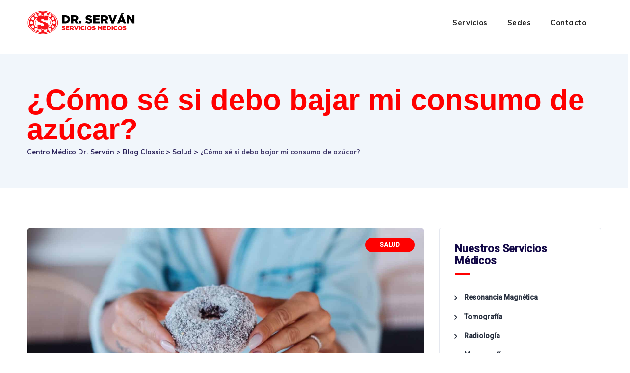

--- FILE ---
content_type: text/html; charset=UTF-8
request_url: https://drservan.com/como-se-si-debo-bajar-mi-consumo-de-azucar/
body_size: 19178
content:

<!DOCTYPE html>
<html dir="ltr" lang="es" prefix="og: https://ogp.me/ns#" class="no-js no-svg">
<head>
<meta charset="UTF-8">
<meta name="viewport" content="width=device-width, initial-scale=1">
<link rel="profile" href="//gmpg.org/xfn/11">
<!-- INICIO   SLEY 20200629 AGREGUE ESTO PARA EL GPS DE GOOGLE ANALITICS -->
<!-- Google tag (gtag.js) -->
<script async src="https://www.googletagmanager.com/gtag/js?id=G-6HHBPK7VYT"></script>
<script>
  window.dataLayer = window.dataLayer || [];
  function gtag(){dataLayer.push(arguments);}
  gtag('js', new Date());

  gtag('config', 'G-6HHBPK7VYT');
</script>
<!-- Meta Pixel Code -->
<script>
!function(f,b,e,v,n,t,s)
{if(f.fbq)return;n=f.fbq=function(){n.callMethod?
n.callMethod.apply(n,arguments):n.queue.push(arguments)};
if(!f._fbq)f._fbq=n;n.push=n;n.loaded=!0;n.version='2.0';
n.queue=[];t=b.createElement(e);t.async=!0;
t.src=v;s=b.getElementsByTagName(e)[0];
s.parentNode.insertBefore(t,s)}(window, document,'script',
'https://connect.facebook.net/en_US/fbevents.js');
fbq('init', '1024068156035213');
fbq('track', 'PageView');
</script>
<noscript><img height="1" width="1" style="display:none"
src="https://www.facebook.com/tr?id=1024068156035213&ev=PageView&noscript=1"
/></noscript>
<!-- End Meta Pixel Code -->	
<!-- FIN      SLEY 20200629 AGREGUE ESTO PARA EL GPS DE GOOGLE ANALITICS -->
<title>¿Cómo sé si debo bajar mi consumo de azúcar? - Centro Médico Dr. Serván</title>

		<!-- All in One SEO 4.6.6 - aioseo.com -->
		<meta name="description" content="También es importante cuidar tu alimentación 🍽 En Dr Serván 🏥, nos preocupamos por tu salud en todos los aspectos. El consumo excesivo de azúcar puede tener un impacto negativo en tu bienestar general. Aquí te dejamos algunos signos que podrían indicar que es momento de reducir tu ingesta de azúcar: 1️⃣ Aumento" />
		<meta name="robots" content="max-image-preview:large" />
		<link rel="canonical" href="https://drservan.com/como-se-si-debo-bajar-mi-consumo-de-azucar/" />
		<meta name="generator" content="All in One SEO (AIOSEO) 4.6.6" />
		<meta property="og:locale" content="es_ES" />
		<meta property="og:site_name" content="Centro Médico Dr. Serván - Resonancia magnética, tomografía, ecografía, mamografía, rayos x, análisis clínico, densitometría ósea, medicina general." />
		<meta property="og:type" content="article" />
		<meta property="og:title" content="¿Cómo sé si debo bajar mi consumo de azúcar? - Centro Médico Dr. Serván" />
		<meta property="og:description" content="También es importante cuidar tu alimentación 🍽 En Dr Serván 🏥, nos preocupamos por tu salud en todos los aspectos. El consumo excesivo de azúcar puede tener un impacto negativo en tu bienestar general. Aquí te dejamos algunos signos que podrían indicar que es momento de reducir tu ingesta de azúcar: 1️⃣ Aumento" />
		<meta property="og:url" content="https://drservan.com/como-se-si-debo-bajar-mi-consumo-de-azucar/" />
		<meta property="article:published_time" content="2023-12-14T13:00:34+00:00" />
		<meta property="article:modified_time" content="2023-12-11T13:57:47+00:00" />
		<meta name="twitter:card" content="summary_large_image" />
		<meta name="twitter:title" content="¿Cómo sé si debo bajar mi consumo de azúcar? - Centro Médico Dr. Serván" />
		<meta name="twitter:description" content="También es importante cuidar tu alimentación 🍽 En Dr Serván 🏥, nos preocupamos por tu salud en todos los aspectos. El consumo excesivo de azúcar puede tener un impacto negativo en tu bienestar general. Aquí te dejamos algunos signos que podrían indicar que es momento de reducir tu ingesta de azúcar: 1️⃣ Aumento" />
		<script type="application/ld+json" class="aioseo-schema">
			{"@context":"https:\/\/schema.org","@graph":[{"@type":"BlogPosting","@id":"https:\/\/drservan.com\/como-se-si-debo-bajar-mi-consumo-de-azucar\/#blogposting","name":"\u00bfC\u00f3mo s\u00e9 si debo bajar mi consumo de az\u00facar? - Centro M\u00e9dico Dr. Serv\u00e1n","headline":"\u00bfC\u00f3mo s\u00e9 si debo bajar mi consumo de az\u00facar?","author":{"@id":"https:\/\/drservan.com\/author\/go1cadmin\/#author"},"publisher":{"@id":"https:\/\/drservan.com\/#organization"},"image":{"@type":"ImageObject","url":"https:\/\/drservan.com\/wp-content\/uploads\/2023\/12\/68.jpg","width":2500,"height":2500},"datePublished":"2023-12-14T08:00:34-05:00","dateModified":"2023-12-11T08:57:47-05:00","inLanguage":"es-ES","mainEntityOfPage":{"@id":"https:\/\/drservan.com\/como-se-si-debo-bajar-mi-consumo-de-azucar\/#webpage"},"isPartOf":{"@id":"https:\/\/drservan.com\/como-se-si-debo-bajar-mi-consumo-de-azucar\/#webpage"},"articleSection":"Salud, CentroM\u00e9dico, LaboratorioCl\u00ednico, nutricion"},{"@type":"BreadcrumbList","@id":"https:\/\/drservan.com\/como-se-si-debo-bajar-mi-consumo-de-azucar\/#breadcrumblist","itemListElement":[{"@type":"ListItem","@id":"https:\/\/drservan.com\/#listItem","position":1,"name":"Hogar","item":"https:\/\/drservan.com\/","nextItem":"https:\/\/drservan.com\/como-se-si-debo-bajar-mi-consumo-de-azucar\/#listItem"},{"@type":"ListItem","@id":"https:\/\/drservan.com\/como-se-si-debo-bajar-mi-consumo-de-azucar\/#listItem","position":2,"name":"\u00bfC\u00f3mo s\u00e9 si debo bajar mi consumo de az\u00facar?","previousItem":"https:\/\/drservan.com\/#listItem"}]},{"@type":"Organization","@id":"https:\/\/drservan.com\/#organization","name":"Centro M\u00e9dico Dr. Serv\u00e1n","description":"Resonancia magn\u00e9tica, tomograf\u00eda, ecograf\u00eda, mamograf\u00eda, rayos x, an\u00e1lisis cl\u00ednico, densitometr\u00eda \u00f3sea, medicina general.","url":"https:\/\/drservan.com\/"},{"@type":"Person","@id":"https:\/\/drservan.com\/author\/go1cadmin\/#author","url":"https:\/\/drservan.com\/author\/go1cadmin\/","name":"Redacci\u00f3n"},{"@type":"WebPage","@id":"https:\/\/drservan.com\/como-se-si-debo-bajar-mi-consumo-de-azucar\/#webpage","url":"https:\/\/drservan.com\/como-se-si-debo-bajar-mi-consumo-de-azucar\/","name":"\u00bfC\u00f3mo s\u00e9 si debo bajar mi consumo de az\u00facar? - Centro M\u00e9dico Dr. Serv\u00e1n","description":"Tambi\u00e9n es importante cuidar tu alimentaci\u00f3n \ud83c\udf7d En Dr Serv\u00e1n \ud83c\udfe5, nos preocupamos por tu salud en todos los aspectos. El consumo excesivo de az\u00facar puede tener un impacto negativo en tu bienestar general. Aqu\u00ed te dejamos algunos signos que podr\u00edan indicar que es momento de reducir tu ingesta de az\u00facar: 1\ufe0f\u20e3 Aumento","inLanguage":"es-ES","isPartOf":{"@id":"https:\/\/drservan.com\/#website"},"breadcrumb":{"@id":"https:\/\/drservan.com\/como-se-si-debo-bajar-mi-consumo-de-azucar\/#breadcrumblist"},"author":{"@id":"https:\/\/drservan.com\/author\/go1cadmin\/#author"},"creator":{"@id":"https:\/\/drservan.com\/author\/go1cadmin\/#author"},"image":{"@type":"ImageObject","url":"https:\/\/drservan.com\/wp-content\/uploads\/2023\/12\/68.jpg","@id":"https:\/\/drservan.com\/como-se-si-debo-bajar-mi-consumo-de-azucar\/#mainImage","width":2500,"height":2500},"primaryImageOfPage":{"@id":"https:\/\/drservan.com\/como-se-si-debo-bajar-mi-consumo-de-azucar\/#mainImage"},"datePublished":"2023-12-14T08:00:34-05:00","dateModified":"2023-12-11T08:57:47-05:00"},{"@type":"WebSite","@id":"https:\/\/drservan.com\/#website","url":"https:\/\/drservan.com\/","name":"Centro M\u00e9dico Dr. Serv\u00e1n","description":"Resonancia magn\u00e9tica, tomograf\u00eda, ecograf\u00eda, mamograf\u00eda, rayos x, an\u00e1lisis cl\u00ednico, densitometr\u00eda \u00f3sea, medicina general.","inLanguage":"es-ES","publisher":{"@id":"https:\/\/drservan.com\/#organization"}}]}
		</script>
		<!-- All in One SEO -->

<link rel='dns-prefetch' href='//fonts.googleapis.com' />
<link rel="alternate" type="application/rss+xml" title="Centro Médico Dr. Serván &raquo; Feed" href="https://drservan.com/feed/" />
<link rel="alternate" type="application/rss+xml" title="Centro Médico Dr. Serván &raquo; Feed de los comentarios" href="https://drservan.com/comments/feed/" />
<link rel="alternate" title="oEmbed (JSON)" type="application/json+oembed" href="https://drservan.com/wp-json/oembed/1.0/embed?url=https%3A%2F%2Fdrservan.com%2Fcomo-se-si-debo-bajar-mi-consumo-de-azucar%2F" />
<link rel="alternate" title="oEmbed (XML)" type="text/xml+oembed" href="https://drservan.com/wp-json/oembed/1.0/embed?url=https%3A%2F%2Fdrservan.com%2Fcomo-se-si-debo-bajar-mi-consumo-de-azucar%2F&#038;format=xml" />
<style id='wp-img-auto-sizes-contain-inline-css'>
img:is([sizes=auto i],[sizes^="auto," i]){contain-intrinsic-size:3000px 1500px}
/*# sourceURL=wp-img-auto-sizes-contain-inline-css */
</style>
<style id='wp-emoji-styles-inline-css'>

	img.wp-smiley, img.emoji {
		display: inline !important;
		border: none !important;
		box-shadow: none !important;
		height: 1em !important;
		width: 1em !important;
		margin: 0 0.07em !important;
		vertical-align: -0.1em !important;
		background: none !important;
		padding: 0 !important;
	}
/*# sourceURL=wp-emoji-styles-inline-css */
</style>
<style id='wp-block-library-inline-css'>
:root{--wp-block-synced-color:#7a00df;--wp-block-synced-color--rgb:122,0,223;--wp-bound-block-color:var(--wp-block-synced-color);--wp-editor-canvas-background:#ddd;--wp-admin-theme-color:#007cba;--wp-admin-theme-color--rgb:0,124,186;--wp-admin-theme-color-darker-10:#006ba1;--wp-admin-theme-color-darker-10--rgb:0,107,160.5;--wp-admin-theme-color-darker-20:#005a87;--wp-admin-theme-color-darker-20--rgb:0,90,135;--wp-admin-border-width-focus:2px}@media (min-resolution:192dpi){:root{--wp-admin-border-width-focus:1.5px}}.wp-element-button{cursor:pointer}:root .has-very-light-gray-background-color{background-color:#eee}:root .has-very-dark-gray-background-color{background-color:#313131}:root .has-very-light-gray-color{color:#eee}:root .has-very-dark-gray-color{color:#313131}:root .has-vivid-green-cyan-to-vivid-cyan-blue-gradient-background{background:linear-gradient(135deg,#00d084,#0693e3)}:root .has-purple-crush-gradient-background{background:linear-gradient(135deg,#34e2e4,#4721fb 50%,#ab1dfe)}:root .has-hazy-dawn-gradient-background{background:linear-gradient(135deg,#faaca8,#dad0ec)}:root .has-subdued-olive-gradient-background{background:linear-gradient(135deg,#fafae1,#67a671)}:root .has-atomic-cream-gradient-background{background:linear-gradient(135deg,#fdd79a,#004a59)}:root .has-nightshade-gradient-background{background:linear-gradient(135deg,#330968,#31cdcf)}:root .has-midnight-gradient-background{background:linear-gradient(135deg,#020381,#2874fc)}:root{--wp--preset--font-size--normal:16px;--wp--preset--font-size--huge:42px}.has-regular-font-size{font-size:1em}.has-larger-font-size{font-size:2.625em}.has-normal-font-size{font-size:var(--wp--preset--font-size--normal)}.has-huge-font-size{font-size:var(--wp--preset--font-size--huge)}.has-text-align-center{text-align:center}.has-text-align-left{text-align:left}.has-text-align-right{text-align:right}.has-fit-text{white-space:nowrap!important}#end-resizable-editor-section{display:none}.aligncenter{clear:both}.items-justified-left{justify-content:flex-start}.items-justified-center{justify-content:center}.items-justified-right{justify-content:flex-end}.items-justified-space-between{justify-content:space-between}.screen-reader-text{border:0;clip-path:inset(50%);height:1px;margin:-1px;overflow:hidden;padding:0;position:absolute;width:1px;word-wrap:normal!important}.screen-reader-text:focus{background-color:#ddd;clip-path:none;color:#444;display:block;font-size:1em;height:auto;left:5px;line-height:normal;padding:15px 23px 14px;text-decoration:none;top:5px;width:auto;z-index:100000}html :where(.has-border-color){border-style:solid}html :where([style*=border-top-color]){border-top-style:solid}html :where([style*=border-right-color]){border-right-style:solid}html :where([style*=border-bottom-color]){border-bottom-style:solid}html :where([style*=border-left-color]){border-left-style:solid}html :where([style*=border-width]){border-style:solid}html :where([style*=border-top-width]){border-top-style:solid}html :where([style*=border-right-width]){border-right-style:solid}html :where([style*=border-bottom-width]){border-bottom-style:solid}html :where([style*=border-left-width]){border-left-style:solid}html :where(img[class*=wp-image-]){height:auto;max-width:100%}:where(figure){margin:0 0 1em}html :where(.is-position-sticky){--wp-admin--admin-bar--position-offset:var(--wp-admin--admin-bar--height,0px)}@media screen and (max-width:600px){html :where(.is-position-sticky){--wp-admin--admin-bar--position-offset:0px}}

/*# sourceURL=wp-block-library-inline-css */
</style><style id='wp-block-image-inline-css'>
.wp-block-image>a,.wp-block-image>figure>a{display:inline-block}.wp-block-image img{box-sizing:border-box;height:auto;max-width:100%;vertical-align:bottom}@media not (prefers-reduced-motion){.wp-block-image img.hide{visibility:hidden}.wp-block-image img.show{animation:show-content-image .4s}}.wp-block-image[style*=border-radius] img,.wp-block-image[style*=border-radius]>a{border-radius:inherit}.wp-block-image.has-custom-border img{box-sizing:border-box}.wp-block-image.aligncenter{text-align:center}.wp-block-image.alignfull>a,.wp-block-image.alignwide>a{width:100%}.wp-block-image.alignfull img,.wp-block-image.alignwide img{height:auto;width:100%}.wp-block-image .aligncenter,.wp-block-image .alignleft,.wp-block-image .alignright,.wp-block-image.aligncenter,.wp-block-image.alignleft,.wp-block-image.alignright{display:table}.wp-block-image .aligncenter>figcaption,.wp-block-image .alignleft>figcaption,.wp-block-image .alignright>figcaption,.wp-block-image.aligncenter>figcaption,.wp-block-image.alignleft>figcaption,.wp-block-image.alignright>figcaption{caption-side:bottom;display:table-caption}.wp-block-image .alignleft{float:left;margin:.5em 1em .5em 0}.wp-block-image .alignright{float:right;margin:.5em 0 .5em 1em}.wp-block-image .aligncenter{margin-left:auto;margin-right:auto}.wp-block-image :where(figcaption){margin-bottom:1em;margin-top:.5em}.wp-block-image.is-style-circle-mask img{border-radius:9999px}@supports ((-webkit-mask-image:none) or (mask-image:none)) or (-webkit-mask-image:none){.wp-block-image.is-style-circle-mask img{border-radius:0;-webkit-mask-image:url('data:image/svg+xml;utf8,<svg viewBox="0 0 100 100" xmlns="http://www.w3.org/2000/svg"><circle cx="50" cy="50" r="50"/></svg>');mask-image:url('data:image/svg+xml;utf8,<svg viewBox="0 0 100 100" xmlns="http://www.w3.org/2000/svg"><circle cx="50" cy="50" r="50"/></svg>');mask-mode:alpha;-webkit-mask-position:center;mask-position:center;-webkit-mask-repeat:no-repeat;mask-repeat:no-repeat;-webkit-mask-size:contain;mask-size:contain}}:root :where(.wp-block-image.is-style-rounded img,.wp-block-image .is-style-rounded img){border-radius:9999px}.wp-block-image figure{margin:0}.wp-lightbox-container{display:flex;flex-direction:column;position:relative}.wp-lightbox-container img{cursor:zoom-in}.wp-lightbox-container img:hover+button{opacity:1}.wp-lightbox-container button{align-items:center;backdrop-filter:blur(16px) saturate(180%);background-color:#5a5a5a40;border:none;border-radius:4px;cursor:zoom-in;display:flex;height:20px;justify-content:center;opacity:0;padding:0;position:absolute;right:16px;text-align:center;top:16px;width:20px;z-index:100}@media not (prefers-reduced-motion){.wp-lightbox-container button{transition:opacity .2s ease}}.wp-lightbox-container button:focus-visible{outline:3px auto #5a5a5a40;outline:3px auto -webkit-focus-ring-color;outline-offset:3px}.wp-lightbox-container button:hover{cursor:pointer;opacity:1}.wp-lightbox-container button:focus{opacity:1}.wp-lightbox-container button:focus,.wp-lightbox-container button:hover,.wp-lightbox-container button:not(:hover):not(:active):not(.has-background){background-color:#5a5a5a40;border:none}.wp-lightbox-overlay{box-sizing:border-box;cursor:zoom-out;height:100vh;left:0;overflow:hidden;position:fixed;top:0;visibility:hidden;width:100%;z-index:100000}.wp-lightbox-overlay .close-button{align-items:center;cursor:pointer;display:flex;justify-content:center;min-height:40px;min-width:40px;padding:0;position:absolute;right:calc(env(safe-area-inset-right) + 16px);top:calc(env(safe-area-inset-top) + 16px);z-index:5000000}.wp-lightbox-overlay .close-button:focus,.wp-lightbox-overlay .close-button:hover,.wp-lightbox-overlay .close-button:not(:hover):not(:active):not(.has-background){background:none;border:none}.wp-lightbox-overlay .lightbox-image-container{height:var(--wp--lightbox-container-height);left:50%;overflow:hidden;position:absolute;top:50%;transform:translate(-50%,-50%);transform-origin:top left;width:var(--wp--lightbox-container-width);z-index:9999999999}.wp-lightbox-overlay .wp-block-image{align-items:center;box-sizing:border-box;display:flex;height:100%;justify-content:center;margin:0;position:relative;transform-origin:0 0;width:100%;z-index:3000000}.wp-lightbox-overlay .wp-block-image img{height:var(--wp--lightbox-image-height);min-height:var(--wp--lightbox-image-height);min-width:var(--wp--lightbox-image-width);width:var(--wp--lightbox-image-width)}.wp-lightbox-overlay .wp-block-image figcaption{display:none}.wp-lightbox-overlay button{background:none;border:none}.wp-lightbox-overlay .scrim{background-color:#fff;height:100%;opacity:.9;position:absolute;width:100%;z-index:2000000}.wp-lightbox-overlay.active{visibility:visible}@media not (prefers-reduced-motion){.wp-lightbox-overlay.active{animation:turn-on-visibility .25s both}.wp-lightbox-overlay.active img{animation:turn-on-visibility .35s both}.wp-lightbox-overlay.show-closing-animation:not(.active){animation:turn-off-visibility .35s both}.wp-lightbox-overlay.show-closing-animation:not(.active) img{animation:turn-off-visibility .25s both}.wp-lightbox-overlay.zoom.active{animation:none;opacity:1;visibility:visible}.wp-lightbox-overlay.zoom.active .lightbox-image-container{animation:lightbox-zoom-in .4s}.wp-lightbox-overlay.zoom.active .lightbox-image-container img{animation:none}.wp-lightbox-overlay.zoom.active .scrim{animation:turn-on-visibility .4s forwards}.wp-lightbox-overlay.zoom.show-closing-animation:not(.active){animation:none}.wp-lightbox-overlay.zoom.show-closing-animation:not(.active) .lightbox-image-container{animation:lightbox-zoom-out .4s}.wp-lightbox-overlay.zoom.show-closing-animation:not(.active) .lightbox-image-container img{animation:none}.wp-lightbox-overlay.zoom.show-closing-animation:not(.active) .scrim{animation:turn-off-visibility .4s forwards}}@keyframes show-content-image{0%{visibility:hidden}99%{visibility:hidden}to{visibility:visible}}@keyframes turn-on-visibility{0%{opacity:0}to{opacity:1}}@keyframes turn-off-visibility{0%{opacity:1;visibility:visible}99%{opacity:0;visibility:visible}to{opacity:0;visibility:hidden}}@keyframes lightbox-zoom-in{0%{transform:translate(calc((-100vw + var(--wp--lightbox-scrollbar-width))/2 + var(--wp--lightbox-initial-left-position)),calc(-50vh + var(--wp--lightbox-initial-top-position))) scale(var(--wp--lightbox-scale))}to{transform:translate(-50%,-50%) scale(1)}}@keyframes lightbox-zoom-out{0%{transform:translate(-50%,-50%) scale(1);visibility:visible}99%{visibility:visible}to{transform:translate(calc((-100vw + var(--wp--lightbox-scrollbar-width))/2 + var(--wp--lightbox-initial-left-position)),calc(-50vh + var(--wp--lightbox-initial-top-position))) scale(var(--wp--lightbox-scale));visibility:hidden}}
/*# sourceURL=https://drservan.com/wp-includes/blocks/image/style.min.css */
</style>
<style id='global-styles-inline-css'>
:root{--wp--preset--aspect-ratio--square: 1;--wp--preset--aspect-ratio--4-3: 4/3;--wp--preset--aspect-ratio--3-4: 3/4;--wp--preset--aspect-ratio--3-2: 3/2;--wp--preset--aspect-ratio--2-3: 2/3;--wp--preset--aspect-ratio--16-9: 16/9;--wp--preset--aspect-ratio--9-16: 9/16;--wp--preset--color--black: #000000;--wp--preset--color--cyan-bluish-gray: #abb8c3;--wp--preset--color--white: #ffffff;--wp--preset--color--pale-pink: #f78da7;--wp--preset--color--vivid-red: #cf2e2e;--wp--preset--color--luminous-vivid-orange: #ff6900;--wp--preset--color--luminous-vivid-amber: #fcb900;--wp--preset--color--light-green-cyan: #7bdcb5;--wp--preset--color--vivid-green-cyan: #00d084;--wp--preset--color--pale-cyan-blue: #8ed1fc;--wp--preset--color--vivid-cyan-blue: #0693e3;--wp--preset--color--vivid-purple: #9b51e0;--wp--preset--gradient--vivid-cyan-blue-to-vivid-purple: linear-gradient(135deg,rgb(6,147,227) 0%,rgb(155,81,224) 100%);--wp--preset--gradient--light-green-cyan-to-vivid-green-cyan: linear-gradient(135deg,rgb(122,220,180) 0%,rgb(0,208,130) 100%);--wp--preset--gradient--luminous-vivid-amber-to-luminous-vivid-orange: linear-gradient(135deg,rgb(252,185,0) 0%,rgb(255,105,0) 100%);--wp--preset--gradient--luminous-vivid-orange-to-vivid-red: linear-gradient(135deg,rgb(255,105,0) 0%,rgb(207,46,46) 100%);--wp--preset--gradient--very-light-gray-to-cyan-bluish-gray: linear-gradient(135deg,rgb(238,238,238) 0%,rgb(169,184,195) 100%);--wp--preset--gradient--cool-to-warm-spectrum: linear-gradient(135deg,rgb(74,234,220) 0%,rgb(151,120,209) 20%,rgb(207,42,186) 40%,rgb(238,44,130) 60%,rgb(251,105,98) 80%,rgb(254,248,76) 100%);--wp--preset--gradient--blush-light-purple: linear-gradient(135deg,rgb(255,206,236) 0%,rgb(152,150,240) 100%);--wp--preset--gradient--blush-bordeaux: linear-gradient(135deg,rgb(254,205,165) 0%,rgb(254,45,45) 50%,rgb(107,0,62) 100%);--wp--preset--gradient--luminous-dusk: linear-gradient(135deg,rgb(255,203,112) 0%,rgb(199,81,192) 50%,rgb(65,88,208) 100%);--wp--preset--gradient--pale-ocean: linear-gradient(135deg,rgb(255,245,203) 0%,rgb(182,227,212) 50%,rgb(51,167,181) 100%);--wp--preset--gradient--electric-grass: linear-gradient(135deg,rgb(202,248,128) 0%,rgb(113,206,126) 100%);--wp--preset--gradient--midnight: linear-gradient(135deg,rgb(2,3,129) 0%,rgb(40,116,252) 100%);--wp--preset--font-size--small: 13px;--wp--preset--font-size--medium: 20px;--wp--preset--font-size--large: 36px;--wp--preset--font-size--x-large: 42px;--wp--preset--spacing--20: 0.44rem;--wp--preset--spacing--30: 0.67rem;--wp--preset--spacing--40: 1rem;--wp--preset--spacing--50: 1.5rem;--wp--preset--spacing--60: 2.25rem;--wp--preset--spacing--70: 3.38rem;--wp--preset--spacing--80: 5.06rem;--wp--preset--shadow--natural: 6px 6px 9px rgba(0, 0, 0, 0.2);--wp--preset--shadow--deep: 12px 12px 50px rgba(0, 0, 0, 0.4);--wp--preset--shadow--sharp: 6px 6px 0px rgba(0, 0, 0, 0.2);--wp--preset--shadow--outlined: 6px 6px 0px -3px rgb(255, 255, 255), 6px 6px rgb(0, 0, 0);--wp--preset--shadow--crisp: 6px 6px 0px rgb(0, 0, 0);}:where(.is-layout-flex){gap: 0.5em;}:where(.is-layout-grid){gap: 0.5em;}body .is-layout-flex{display: flex;}.is-layout-flex{flex-wrap: wrap;align-items: center;}.is-layout-flex > :is(*, div){margin: 0;}body .is-layout-grid{display: grid;}.is-layout-grid > :is(*, div){margin: 0;}:where(.wp-block-columns.is-layout-flex){gap: 2em;}:where(.wp-block-columns.is-layout-grid){gap: 2em;}:where(.wp-block-post-template.is-layout-flex){gap: 1.25em;}:where(.wp-block-post-template.is-layout-grid){gap: 1.25em;}.has-black-color{color: var(--wp--preset--color--black) !important;}.has-cyan-bluish-gray-color{color: var(--wp--preset--color--cyan-bluish-gray) !important;}.has-white-color{color: var(--wp--preset--color--white) !important;}.has-pale-pink-color{color: var(--wp--preset--color--pale-pink) !important;}.has-vivid-red-color{color: var(--wp--preset--color--vivid-red) !important;}.has-luminous-vivid-orange-color{color: var(--wp--preset--color--luminous-vivid-orange) !important;}.has-luminous-vivid-amber-color{color: var(--wp--preset--color--luminous-vivid-amber) !important;}.has-light-green-cyan-color{color: var(--wp--preset--color--light-green-cyan) !important;}.has-vivid-green-cyan-color{color: var(--wp--preset--color--vivid-green-cyan) !important;}.has-pale-cyan-blue-color{color: var(--wp--preset--color--pale-cyan-blue) !important;}.has-vivid-cyan-blue-color{color: var(--wp--preset--color--vivid-cyan-blue) !important;}.has-vivid-purple-color{color: var(--wp--preset--color--vivid-purple) !important;}.has-black-background-color{background-color: var(--wp--preset--color--black) !important;}.has-cyan-bluish-gray-background-color{background-color: var(--wp--preset--color--cyan-bluish-gray) !important;}.has-white-background-color{background-color: var(--wp--preset--color--white) !important;}.has-pale-pink-background-color{background-color: var(--wp--preset--color--pale-pink) !important;}.has-vivid-red-background-color{background-color: var(--wp--preset--color--vivid-red) !important;}.has-luminous-vivid-orange-background-color{background-color: var(--wp--preset--color--luminous-vivid-orange) !important;}.has-luminous-vivid-amber-background-color{background-color: var(--wp--preset--color--luminous-vivid-amber) !important;}.has-light-green-cyan-background-color{background-color: var(--wp--preset--color--light-green-cyan) !important;}.has-vivid-green-cyan-background-color{background-color: var(--wp--preset--color--vivid-green-cyan) !important;}.has-pale-cyan-blue-background-color{background-color: var(--wp--preset--color--pale-cyan-blue) !important;}.has-vivid-cyan-blue-background-color{background-color: var(--wp--preset--color--vivid-cyan-blue) !important;}.has-vivid-purple-background-color{background-color: var(--wp--preset--color--vivid-purple) !important;}.has-black-border-color{border-color: var(--wp--preset--color--black) !important;}.has-cyan-bluish-gray-border-color{border-color: var(--wp--preset--color--cyan-bluish-gray) !important;}.has-white-border-color{border-color: var(--wp--preset--color--white) !important;}.has-pale-pink-border-color{border-color: var(--wp--preset--color--pale-pink) !important;}.has-vivid-red-border-color{border-color: var(--wp--preset--color--vivid-red) !important;}.has-luminous-vivid-orange-border-color{border-color: var(--wp--preset--color--luminous-vivid-orange) !important;}.has-luminous-vivid-amber-border-color{border-color: var(--wp--preset--color--luminous-vivid-amber) !important;}.has-light-green-cyan-border-color{border-color: var(--wp--preset--color--light-green-cyan) !important;}.has-vivid-green-cyan-border-color{border-color: var(--wp--preset--color--vivid-green-cyan) !important;}.has-pale-cyan-blue-border-color{border-color: var(--wp--preset--color--pale-cyan-blue) !important;}.has-vivid-cyan-blue-border-color{border-color: var(--wp--preset--color--vivid-cyan-blue) !important;}.has-vivid-purple-border-color{border-color: var(--wp--preset--color--vivid-purple) !important;}.has-vivid-cyan-blue-to-vivid-purple-gradient-background{background: var(--wp--preset--gradient--vivid-cyan-blue-to-vivid-purple) !important;}.has-light-green-cyan-to-vivid-green-cyan-gradient-background{background: var(--wp--preset--gradient--light-green-cyan-to-vivid-green-cyan) !important;}.has-luminous-vivid-amber-to-luminous-vivid-orange-gradient-background{background: var(--wp--preset--gradient--luminous-vivid-amber-to-luminous-vivid-orange) !important;}.has-luminous-vivid-orange-to-vivid-red-gradient-background{background: var(--wp--preset--gradient--luminous-vivid-orange-to-vivid-red) !important;}.has-very-light-gray-to-cyan-bluish-gray-gradient-background{background: var(--wp--preset--gradient--very-light-gray-to-cyan-bluish-gray) !important;}.has-cool-to-warm-spectrum-gradient-background{background: var(--wp--preset--gradient--cool-to-warm-spectrum) !important;}.has-blush-light-purple-gradient-background{background: var(--wp--preset--gradient--blush-light-purple) !important;}.has-blush-bordeaux-gradient-background{background: var(--wp--preset--gradient--blush-bordeaux) !important;}.has-luminous-dusk-gradient-background{background: var(--wp--preset--gradient--luminous-dusk) !important;}.has-pale-ocean-gradient-background{background: var(--wp--preset--gradient--pale-ocean) !important;}.has-electric-grass-gradient-background{background: var(--wp--preset--gradient--electric-grass) !important;}.has-midnight-gradient-background{background: var(--wp--preset--gradient--midnight) !important;}.has-small-font-size{font-size: var(--wp--preset--font-size--small) !important;}.has-medium-font-size{font-size: var(--wp--preset--font-size--medium) !important;}.has-large-font-size{font-size: var(--wp--preset--font-size--large) !important;}.has-x-large-font-size{font-size: var(--wp--preset--font-size--x-large) !important;}
/*# sourceURL=global-styles-inline-css */
</style>

<style id='classic-theme-styles-inline-css'>
/*! This file is auto-generated */
.wp-block-button__link{color:#fff;background-color:#32373c;border-radius:9999px;box-shadow:none;text-decoration:none;padding:calc(.667em + 2px) calc(1.333em + 2px);font-size:1.125em}.wp-block-file__button{background:#32373c;color:#fff;text-decoration:none}
/*# sourceURL=/wp-includes/css/classic-themes.min.css */
</style>
<link rel='stylesheet' id='contact-form-7-css' href='https://drservan.com/wp-content/plugins/contact-form-7/includes/css/styles.css?ver=6.1.4' type='text/css' media='all' />
<link rel='stylesheet' id='wp-components-css' href='https://drservan.com/wp-includes/css/dist/components/style.min.css?ver=6.9' type='text/css' media='all' />
<link rel='stylesheet' id='godaddy-styles-css' href='https://drservan.com/wp-content/plugins/coblocks/includes/Dependencies/GoDaddy/Styles/build/latest.css?ver=2.0.2' type='text/css' media='all' />
<link crossorigin="anonymous" rel='stylesheet' id='thsn-all-gfonts-css' href='https://fonts.googleapis.com/css?family=Muli%3A200%2C200italic%2C300%2C300italic%2C600%2C600italic%2C700%2C700italic%2C800%2C800italic%2C900%2C900italic%2Citalic%2Cregular%2C700%2C800%2Cregular%2C600%2C200%2C900%7CBarlow+Condensed%3A500%7CRubik%3A500%7CRoboto%3A500&#038;ver=6.9' type='text/css' media='all' />
<link rel='stylesheet' id='bootstrap-css' href='https://drservan.com/wp-content/themes/dentiq/libraries/bootstrap/css/bootstrap.min.css?ver=6.9' type='text/css' media='all' />
<link rel='stylesheet' id='thsn-all-style-css' href='https://drservan.com/wp-content/themes/dentiq/css/all.min.css?ver=6.9' type='text/css' media='all' />
<link rel='stylesheet' id='magnific-popup-css' href='https://drservan.com/wp-content/themes/dentiq/libraries/magnific-popup/magnific-popup.css?ver=6.9' type='text/css' media='all' />
<link rel='stylesheet' id='thsn-base-icons-css' href='https://drservan.com/wp-content/themes/dentiq/libraries/themesion-base-icons/css/themesion-base-icons.css?ver=6.9' type='text/css' media='all' />
<link rel='stylesheet' id='balloon-css' href='https://drservan.com/wp-content/themes/dentiq/libraries/balloon/balloon.min.css?ver=6.9' type='text/css' media='all' />
<link rel='stylesheet' id='thsn-dynamic-style-css' href='https://drservan.com/wp-content/thsn-dentiq-css/theme-style.min.css?ver=799471' type='text/css' media='all' />
<link rel='stylesheet' id='thsn-responsive-style-css' href='https://drservan.com/wp-content/themes/dentiq/css/responsive.min.css?ver=6.9' type='text/css' media='all' />
<script src="https://drservan.com/wp-includes/js/jquery/jquery.min.js?ver=3.7.1" id="jquery-core-js"></script>
<script src="https://drservan.com/wp-includes/js/jquery/jquery-migrate.min.js?ver=3.4.1" id="jquery-migrate-js"></script>
<script src="https://drservan.com/wp-content/plugins/dentiq-addons/js/addon-scripts.js?ver=6.9" id="dentiq-addons-js"></script>
<script src="https://drservan.com/wp-content/themes/dentiq/libraries/magnific-popup/jquery.magnific-popup.min.js?ver=6.9" id="magnific-popup-js"></script>
<script src="https://drservan.com/wp-content/themes/dentiq/libraries/sticky-toolkit/jquery.sticky-kit.min.js?ver=6.9" id="jquery-sticky-js"></script>
<script id="thsn-core-script-js-extra">
/* <![CDATA[ */
var thsn_js_variables = {"responsive":"1200"};
//# sourceURL=thsn-core-script-js-extra
/* ]]> */
</script>
<script src="https://drservan.com/wp-content/themes/dentiq/js/core.min.js?ver=6.9" id="thsn-core-script-js"></script>
<link rel="https://api.w.org/" href="https://drservan.com/wp-json/" /><link rel="alternate" title="JSON" type="application/json" href="https://drservan.com/wp-json/wp/v2/posts/18325" /><link rel="EditURI" type="application/rsd+xml" title="RSD" href="https://drservan.com/xmlrpc.php?rsd" />
<meta name="generator" content="WordPress 6.9" />
<link rel='shortlink' href='https://drservan.com/?p=18325' />
<meta name="generator" content="Powered by WPBakery Page Builder - drag and drop page builder for WordPress."/>
<link rel="amphtml" href="https://drservan.com/como-se-si-debo-bajar-mi-consumo-de-azucar/?amp=1"><meta name="generator" content="Powered by Slider Revolution 6.5.9 - responsive, Mobile-Friendly Slider Plugin for WordPress with comfortable drag and drop interface." />
<link rel="icon" href="https://drservan.com/wp-content/uploads/2020/06/cropped-logo-v3-1-1-150x150.png" sizes="32x32" />
<link rel="icon" href="https://drservan.com/wp-content/uploads/2020/06/cropped-logo-v3-1-1-200x200.png" sizes="192x192" />
<link rel="apple-touch-icon" href="https://drservan.com/wp-content/uploads/2020/06/cropped-logo-v3-1-1-200x200.png" />
<meta name="msapplication-TileImage" content="https://drservan.com/wp-content/uploads/2020/06/cropped-logo-v3-1-1-300x300.png" />
<script>function setREVStartSize(e){
			//window.requestAnimationFrame(function() {				 
				window.RSIW = window.RSIW===undefined ? window.innerWidth : window.RSIW;	
				window.RSIH = window.RSIH===undefined ? window.innerHeight : window.RSIH;	
				try {								
					var pw = document.getElementById(e.c).parentNode.offsetWidth,
						newh;
					pw = pw===0 || isNaN(pw) ? window.RSIW : pw;
					e.tabw = e.tabw===undefined ? 0 : parseInt(e.tabw);
					e.thumbw = e.thumbw===undefined ? 0 : parseInt(e.thumbw);
					e.tabh = e.tabh===undefined ? 0 : parseInt(e.tabh);
					e.thumbh = e.thumbh===undefined ? 0 : parseInt(e.thumbh);
					e.tabhide = e.tabhide===undefined ? 0 : parseInt(e.tabhide);
					e.thumbhide = e.thumbhide===undefined ? 0 : parseInt(e.thumbhide);
					e.mh = e.mh===undefined || e.mh=="" || e.mh==="auto" ? 0 : parseInt(e.mh,0);		
					if(e.layout==="fullscreen" || e.l==="fullscreen") 						
						newh = Math.max(e.mh,window.RSIH);					
					else{					
						e.gw = Array.isArray(e.gw) ? e.gw : [e.gw];
						for (var i in e.rl) if (e.gw[i]===undefined || e.gw[i]===0) e.gw[i] = e.gw[i-1];					
						e.gh = e.el===undefined || e.el==="" || (Array.isArray(e.el) && e.el.length==0)? e.gh : e.el;
						e.gh = Array.isArray(e.gh) ? e.gh : [e.gh];
						for (var i in e.rl) if (e.gh[i]===undefined || e.gh[i]===0) e.gh[i] = e.gh[i-1];
											
						var nl = new Array(e.rl.length),
							ix = 0,						
							sl;					
						e.tabw = e.tabhide>=pw ? 0 : e.tabw;
						e.thumbw = e.thumbhide>=pw ? 0 : e.thumbw;
						e.tabh = e.tabhide>=pw ? 0 : e.tabh;
						e.thumbh = e.thumbhide>=pw ? 0 : e.thumbh;					
						for (var i in e.rl) nl[i] = e.rl[i]<window.RSIW ? 0 : e.rl[i];
						sl = nl[0];									
						for (var i in nl) if (sl>nl[i] && nl[i]>0) { sl = nl[i]; ix=i;}															
						var m = pw>(e.gw[ix]+e.tabw+e.thumbw) ? 1 : (pw-(e.tabw+e.thumbw)) / (e.gw[ix]);					
						newh =  (e.gh[ix] * m) + (e.tabh + e.thumbh);
					}
					var el = document.getElementById(e.c);
					if (el!==null && el) el.style.height = newh+"px";					
					el = document.getElementById(e.c+"_wrapper");
					if (el!==null && el) {
						el.style.height = newh+"px";
						el.style.display = "block";
					}
				} catch(e){
					console.log("Failure at Presize of Slider:" + e)
				}					   
			//});
		  };</script>
		<style id="wp-custom-css">
			body .scroll-to-top.show {
	display: none;
}

footer ul.thsn-timelist-list li {
    border-bottom: none;
    padding: 0px 0;
}		</style>
		<noscript><style> .wpb_animate_when_almost_visible { opacity: 1; }</style></noscript><style id="wpforms-css-vars-root">
				:root {
					--wpforms-field-border-radius: 3px;
--wpforms-field-border-style: solid;
--wpforms-field-border-size: 1px;
--wpforms-field-background-color: #ffffff;
--wpforms-field-border-color: rgba( 0, 0, 0, 0.25 );
--wpforms-field-border-color-spare: rgba( 0, 0, 0, 0.25 );
--wpforms-field-text-color: rgba( 0, 0, 0, 0.7 );
--wpforms-field-menu-color: #ffffff;
--wpforms-label-color: rgba( 0, 0, 0, 0.85 );
--wpforms-label-sublabel-color: rgba( 0, 0, 0, 0.55 );
--wpforms-label-error-color: #d63637;
--wpforms-button-border-radius: 3px;
--wpforms-button-border-style: none;
--wpforms-button-border-size: 1px;
--wpforms-button-background-color: #066aab;
--wpforms-button-border-color: #066aab;
--wpforms-button-text-color: #ffffff;
--wpforms-page-break-color: #066aab;
--wpforms-background-image: none;
--wpforms-background-position: center center;
--wpforms-background-repeat: no-repeat;
--wpforms-background-size: cover;
--wpforms-background-width: 100px;
--wpforms-background-height: 100px;
--wpforms-background-color: rgba( 0, 0, 0, 0 );
--wpforms-background-url: none;
--wpforms-container-padding: 0px;
--wpforms-container-border-style: none;
--wpforms-container-border-width: 1px;
--wpforms-container-border-color: #000000;
--wpforms-container-border-radius: 3px;
--wpforms-field-size-input-height: 43px;
--wpforms-field-size-input-spacing: 15px;
--wpforms-field-size-font-size: 16px;
--wpforms-field-size-line-height: 19px;
--wpforms-field-size-padding-h: 14px;
--wpforms-field-size-checkbox-size: 16px;
--wpforms-field-size-sublabel-spacing: 5px;
--wpforms-field-size-icon-size: 1;
--wpforms-label-size-font-size: 16px;
--wpforms-label-size-line-height: 19px;
--wpforms-label-size-sublabel-font-size: 14px;
--wpforms-label-size-sublabel-line-height: 17px;
--wpforms-button-size-font-size: 17px;
--wpforms-button-size-height: 41px;
--wpforms-button-size-padding-h: 15px;
--wpforms-button-size-margin-top: 10px;
--wpforms-container-shadow-size-box-shadow: none;

				}
			</style>	
<link rel='stylesheet' id='mediaelement-css' href='https://drservan.com/wp-includes/js/mediaelement/mediaelementplayer-legacy.min.css?ver=4.2.17' type='text/css' media='all' />
<link rel='stylesheet' id='wp-mediaelement-css' href='https://drservan.com/wp-includes/js/mediaelement/wp-mediaelement.min.css?ver=6.9' type='text/css' media='all' />
<link rel='stylesheet' id='rs-plugin-settings-css' href='https://drservan.com/wp-content/plugins/revslider/public/assets/css/rs6.css?ver=6.5.9' type='text/css' media='all' />
<style id='rs-plugin-settings-inline-css'>
#rs-demo-id {}
/*# sourceURL=rs-plugin-settings-inline-css */
</style>
</head>
<body class="wp-singular post-template-default single single-post postid-18325 single-format-standard wp-theme-dentiq thsn-sidebar-exists thsn-sidebar-right wpb-js-composer js-comp-ver-6.7.0 vc_responsive">
	
<div id="page" class="site thsn-parent-header-style-1">
	<a class="skip-link screen-reader-text" href="#content">Skip to content</a>
	<header id="masthead" class="site-header thsn-header-style-1">
		<div class="thsn-header-height-wrapper" style="min-height:110px;">
	<div class="thsn-sticky-logo-no thsn-responsive-logo-no thsn-responsive-header-bgcolor-white thsn-header-wrapper thsn-bg-color-white thsn-header-sticky-yes thsn-sticky-type- thsn-sticky-bg-color-white">
		<div class="container">
			<div class="d-flex justify-content-between align-items-center">
				<div class="thsn-logo-menuarea">
					<div class="site-branding thsn-logo-area">
						<div class="wrap">
							<div class="site-title"><a href="https://drservan.com/" rel="home"><img class="thsn-main-logo" src="https://drservan.com/wp-content/themes/dentiq/images/logo.png" alt="Centro Médico Dr. Serván" title="Centro Médico Dr. Serván" /></a></div><!-- Logo area -->
						</div><!-- .wrap -->
					</div><!-- .site-branding -->
					<!-- Top Navigation Menu -->
					<div class="navigation-top">
						<div class="thsn-mobile-search">
													</div>
						<button id="menu-toggle" class="nav-menu-toggle">
							<i class="thsn-base-icon-menu-1"></i>
						</button>
							<div class="wrap">
								<nav id="site-navigation" class="main-navigation thsn-navbar  thsn-main-active-color-globalcolor thsn-dropdown-active-color-globalcolor" aria-label="Top Menu">
									<div class="menu-main-menu-container"><ul id="thsn-top-menu" class="menu"><li id="menu-item-14599" class="menu-item menu-item-type-post_type menu-item-object-page menu-item-has-children menu-item-14599"><a href="https://drservan.com/servicios/" title="						">Servicios</a>
<ul class="sub-menu">
	<li id="menu-item-14600" class="menu-item menu-item-type-post_type menu-item-object-thsn-service menu-item-14600"><a href="https://drservan.com/service/resonancia-magnetica/">Resonancia Magnética</a></li>
	<li id="menu-item-14601" class="menu-item menu-item-type-post_type menu-item-object-thsn-service menu-item-14601"><a href="https://drservan.com/service/tomografia/">Tomografía</a></li>
	<li id="menu-item-14602" class="menu-item menu-item-type-post_type menu-item-object-thsn-service menu-item-14602"><a href="https://drservan.com/service/radiologia/">Radiología</a></li>
	<li id="menu-item-14603" class="menu-item menu-item-type-post_type menu-item-object-thsn-service menu-item-14603"><a href="https://drservan.com/service/mamografia/">Mamografía</a></li>
	<li id="menu-item-14610" class="menu-item menu-item-type-post_type menu-item-object-thsn-service menu-item-14610"><a href="https://drservan.com/service/laboratorioclinico/">Laboratorio Clínico</a></li>
	<li id="menu-item-14604" class="menu-item menu-item-type-post_type menu-item-object-thsn-service menu-item-14604"><a href="https://drservan.com/service/densitometriaosea/">Densitometría Osea</a></li>
	<li id="menu-item-14611" class="menu-item menu-item-type-post_type menu-item-object-thsn-service menu-item-has-children menu-item-14611"><a href="https://drservan.com/service/ecografia/">Ecografía 3D, 4D y más</a>
	<ul class="sub-menu">
		<li id="menu-item-14631" class="menu-item menu-item-type-post_type menu-item-object-page menu-item-14631"><a href="https://drservan.com/ecografia-genetica/">Ecografía Genética</a></li>
		<li id="menu-item-14630" class="menu-item menu-item-type-post_type menu-item-object-page menu-item-14630"><a href="https://drservan.com/ecografia-morfologica/">Ecografía Morfológica</a></li>
		<li id="menu-item-14629" class="menu-item menu-item-type-post_type menu-item-object-page menu-item-14629"><a href="https://drservan.com/ecografia-4d/">Ecografía 4D</a></li>
	</ul>
</li>
	<li id="menu-item-14612" class="menu-item menu-item-type-post_type menu-item-object-thsn-service menu-item-has-children menu-item-14612"><a href="https://drservan.com/service/otrosservicios/">Terapia y Rehabilitación</a>
	<ul class="sub-menu">
		<li id="menu-item-14628" class="menu-item menu-item-type-post_type menu-item-object-page menu-item-14628"><a href="https://drservan.com/terapia-de-g-a-h-t/">Terapia de GAHT</a></li>
		<li id="menu-item-14620" class="menu-item menu-item-type-post_type menu-item-object-page menu-item-14620"><a href="https://drservan.com/vitamina-c/">Vitamina C</a></li>
	</ul>
</li>
</ul>
</li>
<li id="menu-item-14591" class="menu-item menu-item-type-custom menu-item-object-custom menu-item-has-children menu-item-14591"><a href="#" title="						">Sedes</a>
<ul class="sub-menu">
	<li id="menu-item-14613" class="menu-item menu-item-type-post_type menu-item-object-page menu-item-14613"><a href="https://drservan.com/local-central/">Lima Centro &#8211; Sede Central</a></li>
	<li id="menu-item-14614" class="menu-item menu-item-type-post_type menu-item-object-page menu-item-14614"><a href="https://drservan.com/local-estacion-grau-linea-1-del-tren/">Local Estación Grau Linea 1 del Tren</a></li>
	<li id="menu-item-14615" class="menu-item menu-item-type-post_type menu-item-object-page menu-item-14615"><a href="https://drservan.com/local-la-victoria/">Local La Victoria</a></li>
	<li id="menu-item-14616" class="menu-item menu-item-type-post_type menu-item-object-page menu-item-14616"><a href="https://drservan.com/local-san-juan-de-miraflores/">Local San Juan de Miraflores</a></li>
	<li id="menu-item-14617" class="menu-item menu-item-type-post_type menu-item-object-page menu-item-14617"><a href="https://drservan.com/local-comas-collique/">Local Comas – Collique</a></li>
	<li id="menu-item-14618" class="menu-item menu-item-type-post_type menu-item-object-page menu-item-14618"><a href="https://drservan.com/local-san-martin-de-porres/">Local San Martin de Porres</a></li>
	<li id="menu-item-14619" class="menu-item menu-item-type-post_type menu-item-object-page menu-item-14619"><a href="https://drservan.com/local-ate-vitarte/">Local – Ate – Vitarte</a></li>
</ul>
</li>
<li id="menu-item-14609" class="menu-item menu-item-type-post_type menu-item-object-page menu-item-14609"><a href="https://drservan.com/contact-us/" title="						">Contacto</a></li>
</ul></div>								</nav><!-- #site-navigation -->
							</div><!-- .wrap -->
					</div><!-- .navigation-top -->
				</div>
				<div class="thsn-right-box">					
										
				</div>
			</div><!-- .justify-content-between -->
		</div><!-- .container -->
	</div><!-- .thsn-header-wrapper -->
</div><!-- .thsn-header-height-wrapper -->
					<div class="thsn-title-bar-wrapper  thsn-bg-color-light">
		<div class="container">
			<div class="thsn-title-bar-content">
				<div class="thsn-title-bar-content-inner">
					<div class="thsn-tbar"><div class="thsn-tbar-inner container"><h1 class="thsn-tbar-title"> ¿Cómo sé si debo bajar mi consumo de azúcar?</h1></div></div>					<div class="thsn-breadcrumb"><div class="thsn-breadcrumb-inner"><span><a title="Ir a Centro Médico Dr. Serván." href="https://drservan.com" class="home"><span>Centro Médico Dr. Serván</span></a></span> &gt; <span><a title="Ir a Blog Classic." href="https://drservan.com/blog-classic/" class="post-root post post-post"><span>Blog Classic</span></a></span> &gt; <span><a title="Ve a los archivos Salud Categoría." href="https://drservan.com/category/salud/" class="taxonomy category"><span>Salud</span></a></span> &gt; <span><span class="post post-post current-item">¿Cómo sé si debo bajar mi consumo de azúcar?</span></span></div></div>				</div>
			</div><!-- .thsn-title-bar-content -->
		</div><!-- .container -->
	</div><!-- .thsn-title-bar-wrapper -->
	</header><!-- #masthead -->
	<div class="site-content-contain ">
		<div class="site-content-wrap">
			<div id="content" class="site-content container">
									<div class="row multi-columns-row">
				<div id="primary" class="content-area col-md-9 col-lg-9">
	<main id="main" class="site-main">
		<article id="post-18325" class="post-18325 post type-post status-publish format-standard has-post-thumbnail hentry category-salud tag-centromedico tag-laboratorioclinico tag-nutricion">
	<div class="thsn-blog-classic">
		<div class="thsn-featured-wrapper"><img width="2500" height="2500" src="https://drservan.com/wp-content/uploads/2023/12/68.jpg" class="attachment-full size-full wp-post-image" alt="" srcset="https://drservan.com/wp-content/uploads/2023/12/68.jpg 2500w, https://drservan.com/wp-content/uploads/2023/12/68-300x300.jpg 300w, https://drservan.com/wp-content/uploads/2023/12/68-1024x1024.jpg 1024w, https://drservan.com/wp-content/uploads/2023/12/68-150x150.jpg 150w, https://drservan.com/wp-content/uploads/2023/12/68-768x768.jpg 768w, https://drservan.com/wp-content/uploads/2023/12/68-1536x1536.jpg 1536w, https://drservan.com/wp-content/uploads/2023/12/68-2048x2048.jpg 2048w, https://drservan.com/wp-content/uploads/2023/12/68-770x770.jpg 770w" sizes="(max-width: 2500px) 100vw, 2500px" data-id="18326" /></div>				<span class="thsn-meta thsn-meta-cat"><a href="https://drservan.com/category/salud/" rel="category tag">Salud</a></span>
				<div class="thsn-blog-classic-inner">		
						<div class="thsn-blog-meta thsn-blog-meta-top">
				<span class="thsn-meta thsn-meta-date">
		<a href="https://drservan.com/como-se-si-debo-bajar-mi-consumo-de-azucar/" rel="bookmark"><i class="demo-icon thsn-base-icon-calendar-1"></i> <span class="entry-date published">diciembre 14, 2023</span></a>
	</span>
<span class="thsn-author-name">
	<a href="https://drservan.com/author/go1cadmin/" title="Posted by Redacción" rel="author"><i class="demo-icon thsn-base-icon-user"></i> Redacción</a>
</span>
			</div>
			<div class="thsn-entry-content">
				<p>También es importante cuidar tu alimentación 🍽</p>
<p>&nbsp;</p>
<p>En Dr Serván 🏥, nos preocupamos por tu salud en todos los aspectos. El consumo excesivo de azúcar puede tener un impacto negativo en tu bienestar general. Aquí te dejamos algunos signos que podrían indicar que es momento de reducir tu ingesta de azúcar:</p>
<p>&nbsp;</p>
<p>1️⃣ Aumento de peso inexplicado 🫄: El consumo excesivo de azúcar puede contribuir al aumento de peso y a la acumulación de grasa corporal.</p>
<p>2️⃣ Fatiga constante 🪫: El azúcar puede proporcionar un impulso de energía temporal, pero a largo plazo puede causar fatiga y falta de energía.</p>
<p>3️⃣ Cambios en el estado de ánimo 😞: El consumo excesivo de azúcar puede afectar tu estado de ánimo, causando altibajos emocionales y cambios en la concentración.</p>
<p>4️⃣ Problemas dentales 🦷: El azúcar es uno de los principales culpables de las caries y otros problemas dentales.</p>
<p>&nbsp;</p>
<p>Si experimentas alguno de estos síntomas, es posible que sea hora de evaluar y reducir tu consumo de azúcar. Recuerda que una alimentación equilibrada es clave para mantener una buena salud 📝.</p>
<p>&nbsp;</p>
<p>Estamos comprometidos con tu bienestar. Si necesitas asesoramiento sobre tu consumo de azúcar o cualquier otra consulta relacionada con tu salud, no dudes en contactarnos.</p>
<p>&nbsp;</p>
<p>Pregunta por los exámenes que ofrecemos a través de nuestro Call center 📞  01 64 11263 o WhatsApp 949 535 268</p>
			</div><!-- .entry-content -->
				<div class="thsn-blog-meta thsn-blog-meta-bottom  thsn-blog-meta-no-social">
				<div class="thsn-blog-meta-bottom-left">
					<span class="thsn-meta thsn-meta-tags"><a href="https://drservan.com/tag/centromedico/" rel="tag">CentroMédico</a> <a href="https://drservan.com/tag/laboratorioclinico/" rel="tag">LaboratorioClínico</a> <a href="https://drservan.com/tag/nutricion/" rel="tag">nutricion</a></span>
				</div>
					</div>
											<div class="thsn-post-related"><h3 class="thsn-related-title">Related Post</h3><div class="thsn-element-posts-wrapper row multi-columns-row"><div class="thsn-ele thsn-post-ele col-md-4 "><article class="themesion-ele themesion-ele-blog thsn-blogbox-style-1 post-18451 post type-post status-publish format-standard has-post-thumbnail hentry category-salud tag-consejosmedicos tag-mujer tag-pruebadeembarazo">
	<div class="post-item">
		<div class="thsn-featured-container">
			<div class="thsn-featured-wrapper"><img width="770" height="500" src="https://drservan.com/wp-content/uploads/2023/12/109-770x500.jpg" class="attachment-thsn-img-770x500 size-thsn-img-770x500 wp-post-image" alt="" data-id="18452" /></div>			<div class="thsn-meta-category"><a href="https://drservan.com/category/salud/" rel="category tag">Salud</a></div>
		</div>
		<div class="themesion-box-content">
			<div class="thsn-meta-container">
				<div class="thsn-meta-date-wrapper thsn-meta-line">
					<div class="thsn-meta-date"><i class="thsn-base-icon-calendar-1"></i> 24 Dic, 2023</div>
				</div>
											</div>
			<h3 class="thsn-post-title"><a href="https://drservan.com/deseas-empezar-a-tomar-anticonceptivos-estos-son-los-examenes-que-debes-hacerte-antes/">¿Deseas empezar a tomar anticonceptivos? Estos son los exámenes que debes hacerte antes</a></h3>
				<div class="themesion-box-desc">
				<div class="themesion-box-desc-text">
					Si estás pensando eso lee aquí antes ⬇️ &nbsp; Antes de tomar esta decisión, es importante realizarte algunos exámenes para asegurarte de que estás eligiendo la opción adecuada para ti.&hellip;					<a class="vc_general vc_btn3 vc_btn3-size-md vc_btn3-shape-round vc_btn3-style-flat vc_btn3-color-secondarycolor" href="https://drservan.com/deseas-empezar-a-tomar-anticonceptivos-estos-son-los-examenes-que-debes-hacerte-antes/">Read More</a> 
				</div>
			</div>
		</div>
	</div>
</article>
</div><div class="thsn-ele thsn-post-ele col-md-4 "><article class="themesion-ele themesion-ele-blog thsn-blogbox-style-1 post-17757 post type-post status-publish format-standard has-post-thumbnail hentry category-salud tag-atencionmedica tag-detecciontemprana tag-diabetes tag-drservan tag-saludybienestar tag-transformacionmedica">
	<div class="post-item">
		<div class="thsn-featured-container">
			<div class="thsn-featured-wrapper"><img width="500" height="500" src="https://drservan.com/wp-content/uploads/2023/09/73-1.jpg" class="attachment-thsn-img-770x500 size-thsn-img-770x500 wp-post-image" alt="" srcset="https://drservan.com/wp-content/uploads/2023/09/73-1.jpg 500w, https://drservan.com/wp-content/uploads/2023/09/73-1-300x300.jpg 300w, https://drservan.com/wp-content/uploads/2023/09/73-1-150x150.jpg 150w" sizes="auto, (max-width: 500px) 100vw, 500px" data-id="17758" /></div>			<div class="thsn-meta-category"><a href="https://drservan.com/category/salud/" rel="category tag">Salud</a></div>
		</div>
		<div class="themesion-box-content">
			<div class="thsn-meta-container">
				<div class="thsn-meta-date-wrapper thsn-meta-line">
					<div class="thsn-meta-date"><i class="thsn-base-icon-calendar-1"></i> 28 Sep, 2023</div>
				</div>
											</div>
			<h3 class="thsn-post-title"><a href="https://drservan.com/%f0%9f%a9%ba%f0%9f%94%ac-transformacion-revolucionaria-en-la-atencion-medica-%f0%9f%94%ac%f0%9f%a9%ba/">🩺🔬 Transformación Revolucionaria en la Atención Médica 🔬🩺</a></h3>
				<div class="themesion-box-desc">
				<div class="themesion-box-desc-text">
					La atención médica está experimentando una transformación revolucionaria con los avances en el monitoreo de azúcar en la sangre. El Dr. Servan está a la vanguardia de esta revolución, ofreciendo&hellip;					<a class="vc_general vc_btn3 vc_btn3-size-md vc_btn3-shape-round vc_btn3-style-flat vc_btn3-color-secondarycolor" href="https://drservan.com/%f0%9f%a9%ba%f0%9f%94%ac-transformacion-revolucionaria-en-la-atencion-medica-%f0%9f%94%ac%f0%9f%a9%ba/">Read More</a> 
				</div>
			</div>
		</div>
	</div>
</article>
</div><div class="thsn-ele thsn-post-ele col-md-4 "><article class="themesion-ele themesion-ele-blog thsn-blogbox-style-1 post-15695 post type-post status-publish format-standard has-post-thumbnail hentry category-salud tag-drservan tag-imagenesdediagnostico tag-paquetesecograficos">
	<div class="post-item">
		<div class="thsn-featured-container">
			<div class="thsn-featured-wrapper"><img width="770" height="500" src="https://drservan.com/wp-content/uploads/2023/02/Ecografia-hombres-770x500.jpg" class="attachment-thsn-img-770x500 size-thsn-img-770x500 wp-post-image" alt="" data-id="15696" /></div>			<div class="thsn-meta-category"><a href="https://drservan.com/category/salud/" rel="category tag">Salud</a></div>
		</div>
		<div class="themesion-box-content">
			<div class="thsn-meta-container">
				<div class="thsn-meta-date-wrapper thsn-meta-line">
					<div class="thsn-meta-date"><i class="thsn-base-icon-calendar-1"></i> 20 Feb, 2023</div>
				</div>
											</div>
			<h3 class="thsn-post-title"><a href="https://drservan.com/contamos-con-paquetes-ecograficos-para-hombres/">Contamos con paquetes ecográficos para hombres</a></h3>
				<div class="themesion-box-desc">
				<div class="themesion-box-desc-text">
					Conoce nuestro paquete para hombres 😃 En Servicios Médicos del Dr. Serván nos preocupamos por tu salud ❤️ y es por eso que ponemos a disposición de todos nuestros pacientes&hellip;					<a class="vc_general vc_btn3 vc_btn3-size-md vc_btn3-shape-round vc_btn3-style-flat vc_btn3-color-secondarycolor" href="https://drservan.com/contamos-con-paquetes-ecograficos-para-hombres/">Read More</a> 
				</div>
			</div>
		</div>
	</div>
</article>
</div></div></div>					</div>
	</div>
</article><!-- #post-## -->	</main><!-- #main -->
</div><!-- #primary -->
<aside id="secondary" class="widget-area themesion-sidebar col-md-3 col-lg-3" aria-label="Blog Sidebar">
	<aside id="nav_menu-5" class="widget-odd widget-first widget-1 widget widget_nav_menu"><h2 class="widget-title">Nuestros Servicios Médicos</h2><div class="menu-footermenu-container"><ul id="menu-footermenu" class="menu"><li id="menu-item-14621" class="menu-item menu-item-type-post_type menu-item-object-thsn-service menu-item-14621"><a href="https://drservan.com/service/resonancia-magnetica/">Resonancia Magnética</a></li>
<li id="menu-item-14622" class="menu-item menu-item-type-post_type menu-item-object-thsn-service menu-item-14622"><a href="https://drservan.com/service/tomografia/">Tomografía</a></li>
<li id="menu-item-14623" class="menu-item menu-item-type-post_type menu-item-object-thsn-service menu-item-14623"><a href="https://drservan.com/service/radiologia/">Radiología</a></li>
<li id="menu-item-14624" class="menu-item menu-item-type-post_type menu-item-object-thsn-service menu-item-14624"><a href="https://drservan.com/service/mamografia/">Mamografía</a></li>
<li id="menu-item-14625" class="menu-item menu-item-type-post_type menu-item-object-thsn-service menu-item-14625"><a href="https://drservan.com/service/densitometriaosea/">Densitometría Osea</a></li>
<li id="menu-item-14626" class="menu-item menu-item-type-post_type menu-item-object-thsn-service menu-item-14626"><a href="https://drservan.com/service/laboratorioclinico/">Laboratorio Clínico</a></li>
<li id="menu-item-14627" class="menu-item menu-item-type-post_type menu-item-object-thsn-service menu-item-14627"><a href="https://drservan.com/service/ecografia/">Ecografía 3D, 4D y más</a></li>
<li id="menu-item-15038" class="menu-item menu-item-type-custom menu-item-object-custom menu-item-15038"><a rel="privacy-policy" href="https://drservan.com/privacy-policy/">Terminos y Condiciones</a></li>
</ul></div></aside><aside id="block-22" class="widget-even widget-2 widget widget_block widget_media_image">
<figure class="wp-block-image size-large"><a href="https://api.whatsapp.com/send?phone=51949535268&amp;text=Hola%20Dr.%20Serv%C3%A1n%2C%20deseo%20mayor%20informaci%C3%B3n%20sobre%20ecograf%C3%ADa%20de%20embarazo" target="_blank"><img loading="lazy" decoding="async" width="630" height="1024" src="https://drservan.com/wp-content/uploads/2021/09/ECOGRAFIA-DE-EMBARAZO-3-1-630x1024.png" alt="" class="wp-image-14528" srcset="https://drservan.com/wp-content/uploads/2021/09/ECOGRAFIA-DE-EMBARAZO-3-1-630x1024.png 630w, https://drservan.com/wp-content/uploads/2021/09/ECOGRAFIA-DE-EMBARAZO-3-1-185x300.png 185w, https://drservan.com/wp-content/uploads/2021/09/ECOGRAFIA-DE-EMBARAZO-3-1-768x1248.png 768w, https://drservan.com/wp-content/uploads/2021/09/ECOGRAFIA-DE-EMBARAZO-3-1-770x1251.png 770w, https://drservan.com/wp-content/uploads/2021/09/ECOGRAFIA-DE-EMBARAZO-3-1.png 791w" sizes="auto, (max-width: 630px) 100vw, 630px" /></a></figure>
</aside><aside id="block-24" class="widget-odd widget-3 widget widget_block"><iframe loading="lazy" src="https://www.facebook.com/plugins/page.php?href=https%3A%2F%2Fwww.facebook.com%2Fcentromedicodrservan&tabs=timeline&width=340&height=500&small_header=false&adapt_container_width=true&hide_cover=false&show_facepile=true&appId=1135578576900087" width="340" height="500" style="border:none;overflow:hidden"   allowfullscreen="true" allow="autoplay; clipboard-write; encrypted-media; picture-in-picture; web-share"></iframe></aside><aside id="text-7" class="widget-even widget-last widget-4 widget widget_text"><h2 class="widget-title">Síguenos en YOUTUBE</h2>			<div class="textwidget"><div style="width: 847px;" class="wp-video"><video class="wp-video-shortcode" id="video-18325-1" preload="metadata" controls="controls"><source type="video/mp4" src="https://drservan.com/wp-content/uploads/2021/03/VIDEO-SERVAN-MARZO-2-1.mp4?_=1" /><a href="https://drservan.com/wp-content/uploads/2021/03/VIDEO-SERVAN-MARZO-2-1.mp4">https://drservan.com/wp-content/uploads/2021/03/VIDEO-SERVAN-MARZO-2-1.mp4</a></video></div>
</div>
		</aside></aside><!-- #secondary -->
							</div><!-- .row -->
						</div><!-- #content -->
		</div><!-- .site-content-main -->
		
		<footer id="colophon" class="site-footer  thsn-color-white thsn-bg-color-transparent thsn-footer-menu-no thsn-footer-widget-yes">
									<div class="footer-wrap thsn-footer-widget-area  thsn-bg-color-transparent">
				<div class="container">
					<div class="row">
														<div class="thsn-footer-widget thsn-footer-widget-col-1 col-md-6 col-lg-3">
									<aside id="text-4" class="widget-odd widget-first widget-1 widget widget_text"><h2 class="widget-title">Contáctanos</h2>			<div class="textwidget"><p>Estamos para ayudarte en el momento que más nos necesites. Contáctenos a través de cualquiera de nuestras vías oficiales.</p>
</div>
		</aside><aside id="dentiq_contact_widget-4" class="widget-even widget-last widget-2 widget dentiq_contact_widget"><div class="thsn-contact-widget-lines"><div class="thsn-contact-widget-line thsn-contact-widget-address">Esquina Av. Grau y Jr. Cangallo, Lima</div><div class="thsn-contact-widget-line thsn-contact-widget-phone">Call Center: (01) 6411-263</div><div class="thsn-contact-widget-line thsn-contact-widget-email">info@drservan.com</div></div></aside>								</div><!-- .thsn-footer-widget -->
															<div class="thsn-footer-widget thsn-footer-widget-col-2 col-md-6 col-lg-3">
									<aside id="nav_menu-3" class="widget-odd widget-last widget-first widget-1 widget widget_nav_menu"><h2 class="widget-title">Servicios</h2><div class="menu-footermenu-container"><ul id="menu-footermenu-1" class="menu"><li class="menu-item menu-item-type-post_type menu-item-object-thsn-service menu-item-14621"><a href="https://drservan.com/service/resonancia-magnetica/">Resonancia Magnética</a></li>
<li class="menu-item menu-item-type-post_type menu-item-object-thsn-service menu-item-14622"><a href="https://drservan.com/service/tomografia/">Tomografía</a></li>
<li class="menu-item menu-item-type-post_type menu-item-object-thsn-service menu-item-14623"><a href="https://drservan.com/service/radiologia/">Radiología</a></li>
<li class="menu-item menu-item-type-post_type menu-item-object-thsn-service menu-item-14624"><a href="https://drservan.com/service/mamografia/">Mamografía</a></li>
<li class="menu-item menu-item-type-post_type menu-item-object-thsn-service menu-item-14625"><a href="https://drservan.com/service/densitometriaosea/">Densitometría Osea</a></li>
<li class="menu-item menu-item-type-post_type menu-item-object-thsn-service menu-item-14626"><a href="https://drservan.com/service/laboratorioclinico/">Laboratorio Clínico</a></li>
<li class="menu-item menu-item-type-post_type menu-item-object-thsn-service menu-item-14627"><a href="https://drservan.com/service/ecografia/">Ecografía 3D, 4D y más</a></li>
<li class="menu-item menu-item-type-custom menu-item-object-custom menu-item-15038"><a rel="privacy-policy" href="https://drservan.com/privacy-policy/">Terminos y Condiciones</a></li>
</ul></div></aside>								</div><!-- .thsn-footer-widget -->
															<div class="thsn-footer-widget thsn-footer-widget-col-3 col-md-6 col-lg-3">
									<aside id="dentiq_recent_posts_widget-3" class="widget-odd widget-last widget-first widget-1 widget dentiq_recent_posts_widget"><h2 class="widget-title">Últimas Novedades</h2><ul class="thsn-rpw-list"><li><a href="https://drservan.com/en-cuanto-tiempo-me-entregan-los-resultados-de-la-mamografia/"><span class="thsn-rpw-img"><img width="150" height="150" src="https://drservan.com/wp-content/uploads/2023/12/137-150x150.jpg" class="attachment-thumbnail size-thumbnail wp-post-image" alt="" decoding="async" loading="lazy" srcset="https://drservan.com/wp-content/uploads/2023/12/137-150x150.jpg 150w, https://drservan.com/wp-content/uploads/2023/12/137-300x300.jpg 300w, https://drservan.com/wp-content/uploads/2023/12/137-600x601.jpg 600w, https://drservan.com/wp-content/uploads/2023/12/137.jpg 602w" sizes="auto, (max-width: 150px) 100vw, 150px" data-id="18537" /></span></a><span class="thsn-rpw-content">
						<span class="thsn-rpw-title"><a href="https://drservan.com/en-cuanto-tiempo-me-entregan-los-resultados-de-la-mamografia/">¿En cuánto tiempo me entregan los resultados de la mamografía?</a></span>
						<span class="thsn-rpw-date"><a href="https://drservan.com/en-cuanto-tiempo-me-entregan-los-resultados-de-la-mamografia/">diciembre 31, 2023</a></span>
					</span></li><li><a href="https://drservan.com/la-tomografia-causa-dolor/"><span class="thsn-rpw-img"><img width="150" height="150" src="https://drservan.com/wp-content/uploads/2023/12/140-150x150.jpg" class="attachment-thumbnail size-thumbnail wp-post-image" alt="" decoding="async" loading="lazy" srcset="https://drservan.com/wp-content/uploads/2023/12/140-150x150.jpg 150w, https://drservan.com/wp-content/uploads/2023/12/140-300x300.jpg 300w, https://drservan.com/wp-content/uploads/2023/12/140-600x601.jpg 600w, https://drservan.com/wp-content/uploads/2023/12/140.jpg 602w" sizes="auto, (max-width: 150px) 100vw, 150px" data-id="18547" /></span></a><span class="thsn-rpw-content">
						<span class="thsn-rpw-title"><a href="https://drservan.com/la-tomografia-causa-dolor/">¿La tomografía causa dolor?</a></span>
						<span class="thsn-rpw-date"><a href="https://drservan.com/la-tomografia-causa-dolor/">diciembre 31, 2023</a></span>
					</span></li></ul>    </aside>								</div><!-- .thsn-footer-widget -->
															<div class="thsn-footer-widget thsn-footer-widget-col-4 col-md-6 col-lg-3">
									<aside id="text-5" class="widget-odd widget-last widget-first widget-1 widget widget_text"><h2 class="widget-title">Nuestros Horarios</h2>			<div class="textwidget"><div class="thsn-timelist-ele-wrapper ">
<div class="thsn-timelist-wrapper">
<ul class="thsn-timelist-list">
<li><span class="thsn-timelist-li-title">Lunes</span><span class="thsn-timelist-li-value">08:00 &#8211; 20:00</span></li>
<li><span class="thsn-timelist-li-title">Martes</span><span class="thsn-timelist-li-value">08:00 &#8211; 20:00</span></li>
<li><span class="thsn-timelist-li-title">Miercoles</span><span class="thsn-timelist-li-value">08:00 &#8211; 20:00</span></li>
<li><span class="thsn-timelist-li-title">Jueves</span><span class="thsn-timelist-li-value">08:00 &#8211; 20:00</span></li>
<li><span class="thsn-timelist-li-title">Viernes</span><span class="thsn-timelist-li-value">08:00 &#8211; 20:00</span></li>
<li><span class="thsn-timelist-li-title">Sabado</span><span class="thsn-timelist-li-value">08:00 &#8211; 20:00</span></li>
<li><span class="thsn-timelist-li-title">Domingo</span><span class="thsn-timelist-li-value">08:00 &#8211; 13:00</span></li>
</ul>
</div>
</div>
</div>
		</aside>								</div><!-- .thsn-footer-widget -->
												</div><!-- .row -->
				</div>	
			</div>
						<div class="thsn-footer-text-area  thsn-bg-color-custom">
				<div class="container">
					<div class="thsn-footer-text-inner">
						<div class="row">
															<div class="thsn-footer-copyright col-md-12 text-center">
															<div class="thsn-footer-copyright-text-area">
									Copyright &copy; 2026 All Rights Reserved.								</div>
							</div>
																												</div>
					</div>	
				</div>
			</div>
		</footer><!-- #colophon -->
	</div><!-- .site-content-contain -->
</div><!-- #page -->
<a href="#" class="scroll-to-top"><i class="thsn-base-icon-up-open-big"></i></a>

		<script>
			window.RS_MODULES = window.RS_MODULES || {};
			window.RS_MODULES.modules = window.RS_MODULES.modules || {};
			window.RS_MODULES.waiting = window.RS_MODULES.waiting || [];
			window.RS_MODULES.defered = true;
			window.RS_MODULES.moduleWaiting = window.RS_MODULES.moduleWaiting || {};
			window.RS_MODULES.type = 'compiled';
		</script>
		<script type="speculationrules">
{"prefetch":[{"source":"document","where":{"and":[{"href_matches":"/*"},{"not":{"href_matches":["/wp-*.php","/wp-admin/*","/wp-content/uploads/*","/wp-content/*","/wp-content/plugins/*","/wp-content/themes/dentiq/*","/*\\?(.+)"]}},{"not":{"selector_matches":"a[rel~=\"nofollow\"]"}},{"not":{"selector_matches":".no-prefetch, .no-prefetch a"}}]},"eagerness":"conservative"}]}
</script>

			<script>(function(d, s, id) {
			var js, fjs = d.getElementsByTagName(s)[0];
			js = d.createElement(s); js.id = id;
			js.src = 'https://connect.facebook.net/es_LA/sdk/xfbml.customerchat.js#xfbml=1&version=v6.0&autoLogAppEvents=1'
			fjs.parentNode.insertBefore(js, fjs);
			}(document, 'script', 'facebook-jssdk'));</script>
			<div class="fb-customerchat" attribution="wordpress" attribution_version="2.3" page_id="113284793691676"></div>

			<script src="https://drservan.com/wp-content/plugins/coblocks/dist/js/coblocks-animation.js?ver=3.1.16" id="coblocks-animation-js"></script>
<script src="https://drservan.com/wp-includes/js/dist/hooks.min.js?ver=dd5603f07f9220ed27f1" id="wp-hooks-js"></script>
<script src="https://drservan.com/wp-includes/js/dist/i18n.min.js?ver=c26c3dc7bed366793375" id="wp-i18n-js"></script>
<script id="wp-i18n-js-after">
/* <![CDATA[ */
wp.i18n.setLocaleData( { 'text direction\u0004ltr': [ 'ltr' ] } );
//# sourceURL=wp-i18n-js-after
/* ]]> */
</script>
<script src="https://drservan.com/wp-content/plugins/contact-form-7/includes/swv/js/index.js?ver=6.1.4" id="swv-js"></script>
<script id="contact-form-7-js-translations">
/* <![CDATA[ */
( function( domain, translations ) {
	var localeData = translations.locale_data[ domain ] || translations.locale_data.messages;
	localeData[""].domain = domain;
	wp.i18n.setLocaleData( localeData, domain );
} )( "contact-form-7", {"translation-revision-date":"2025-12-01 15:45:40+0000","generator":"GlotPress\/4.0.3","domain":"messages","locale_data":{"messages":{"":{"domain":"messages","plural-forms":"nplurals=2; plural=n != 1;","lang":"es"},"This contact form is placed in the wrong place.":["Este formulario de contacto est\u00e1 situado en el lugar incorrecto."],"Error:":["Error:"]}},"comment":{"reference":"includes\/js\/index.js"}} );
//# sourceURL=contact-form-7-js-translations
/* ]]> */
</script>
<script id="contact-form-7-js-before">
/* <![CDATA[ */
var wpcf7 = {
    "api": {
        "root": "https:\/\/drservan.com\/wp-json\/",
        "namespace": "contact-form-7\/v1"
    }
};
//# sourceURL=contact-form-7-js-before
/* ]]> */
</script>
<script src="https://drservan.com/wp-content/plugins/contact-form-7/includes/js/index.js?ver=6.1.4" id="contact-form-7-js"></script>
<script src="https://drservan.com/wp-content/plugins/revslider/public/assets/js/rbtools.min.js?ver=6.5.9" defer async id="tp-tools-js"></script>
<script src="https://drservan.com/wp-content/plugins/revslider/public/assets/js/rs6.min.js?ver=6.5.9" defer async id="revmin-js"></script>
<script src="https://drservan.com/wp-content/plugins/js_composer/assets/lib/bower/isotope/dist/isotope.pkgd.min.js?ver=6.7.0" id="isotope-js"></script>
<script id="mediaelement-core-js-before">
/* <![CDATA[ */
var mejsL10n = {"language":"es","strings":{"mejs.download-file":"Descargar archivo","mejs.install-flash":"Est\u00e1s usando un navegador que no tiene Flash activo o instalado. Por favor, activa el componente del reproductor Flash o descarga la \u00faltima versi\u00f3n desde https://get.adobe.com/flashplayer/","mejs.fullscreen":"Pantalla completa","mejs.play":"Reproducir","mejs.pause":"Pausa","mejs.time-slider":"Control de tiempo","mejs.time-help-text":"Usa las teclas de direcci\u00f3n izquierda/derecha para avanzar un segundo y las flechas arriba/abajo para avanzar diez segundos.","mejs.live-broadcast":"Transmisi\u00f3n en vivo","mejs.volume-help-text":"Utiliza las teclas de flecha arriba/abajo para aumentar o disminuir el volumen.","mejs.unmute":"Activar el sonido","mejs.mute":"Silenciar","mejs.volume-slider":"Control de volumen","mejs.video-player":"Reproductor de v\u00eddeo","mejs.audio-player":"Reproductor de audio","mejs.captions-subtitles":"Pies de foto / Subt\u00edtulos","mejs.captions-chapters":"Cap\u00edtulos","mejs.none":"Ninguna","mejs.afrikaans":"Afrik\u00e1ans","mejs.albanian":"Albano","mejs.arabic":"\u00c1rabe","mejs.belarusian":"Bielorruso","mejs.bulgarian":"B\u00falgaro","mejs.catalan":"Catal\u00e1n","mejs.chinese":"Chino","mejs.chinese-simplified":"Chino (Simplificado)","mejs.chinese-traditional":"Chino (Tradicional)","mejs.croatian":"Croata","mejs.czech":"Checo","mejs.danish":"Dan\u00e9s","mejs.dutch":"Neerland\u00e9s","mejs.english":"Ingl\u00e9s","mejs.estonian":"Estonio","mejs.filipino":"Filipino","mejs.finnish":"Fin\u00e9s","mejs.french":"Franc\u00e9s","mejs.galician":"Gallego","mejs.german":"Alem\u00e1n","mejs.greek":"Griego","mejs.haitian-creole":"Creole haitiano","mejs.hebrew":"Hebreo","mejs.hindi":"Indio","mejs.hungarian":"H\u00fangaro","mejs.icelandic":"Island\u00e9s","mejs.indonesian":"Indonesio","mejs.irish":"Irland\u00e9s","mejs.italian":"Italiano","mejs.japanese":"Japon\u00e9s","mejs.korean":"Coreano","mejs.latvian":"Let\u00f3n","mejs.lithuanian":"Lituano","mejs.macedonian":"Macedonio","mejs.malay":"Malayo","mejs.maltese":"Malt\u00e9s","mejs.norwegian":"Noruego","mejs.persian":"Persa","mejs.polish":"Polaco","mejs.portuguese":"Portugu\u00e9s","mejs.romanian":"Rumano","mejs.russian":"Ruso","mejs.serbian":"Serbio","mejs.slovak":"Eslovaco","mejs.slovenian":"Esloveno","mejs.spanish":"Espa\u00f1ol","mejs.swahili":"Swahili","mejs.swedish":"Sueco","mejs.tagalog":"Tagalo","mejs.thai":"Tailand\u00e9s","mejs.turkish":"Turco","mejs.ukrainian":"Ukraniano","mejs.vietnamese":"Vietnamita","mejs.welsh":"Gal\u00e9s","mejs.yiddish":"Yiddish"}};
//# sourceURL=mediaelement-core-js-before
/* ]]> */
</script>
<script src="https://drservan.com/wp-includes/js/mediaelement/mediaelement-and-player.min.js?ver=4.2.17" id="mediaelement-core-js"></script>
<script src="https://drservan.com/wp-includes/js/mediaelement/mediaelement-migrate.min.js?ver=6.9" id="mediaelement-migrate-js"></script>
<script id="mediaelement-js-extra">
/* <![CDATA[ */
var _wpmejsSettings = {"pluginPath":"/wp-includes/js/mediaelement/","classPrefix":"mejs-","stretching":"responsive","audioShortcodeLibrary":"mediaelement","videoShortcodeLibrary":"mediaelement"};
//# sourceURL=mediaelement-js-extra
/* ]]> */
</script>
<script src="https://drservan.com/wp-includes/js/mediaelement/wp-mediaelement.min.js?ver=6.9" id="wp-mediaelement-js"></script>
<script src="https://drservan.com/wp-includes/js/mediaelement/renderers/vimeo.min.js?ver=4.2.17" id="mediaelement-vimeo-js"></script>
<script id="wp-emoji-settings" type="application/json">
{"baseUrl":"https://s.w.org/images/core/emoji/17.0.2/72x72/","ext":".png","svgUrl":"https://s.w.org/images/core/emoji/17.0.2/svg/","svgExt":".svg","source":{"concatemoji":"https://drservan.com/wp-includes/js/wp-emoji-release.min.js?ver=6.9"}}
</script>
<script type="module">
/* <![CDATA[ */
/*! This file is auto-generated */
const a=JSON.parse(document.getElementById("wp-emoji-settings").textContent),o=(window._wpemojiSettings=a,"wpEmojiSettingsSupports"),s=["flag","emoji"];function i(e){try{var t={supportTests:e,timestamp:(new Date).valueOf()};sessionStorage.setItem(o,JSON.stringify(t))}catch(e){}}function c(e,t,n){e.clearRect(0,0,e.canvas.width,e.canvas.height),e.fillText(t,0,0);t=new Uint32Array(e.getImageData(0,0,e.canvas.width,e.canvas.height).data);e.clearRect(0,0,e.canvas.width,e.canvas.height),e.fillText(n,0,0);const a=new Uint32Array(e.getImageData(0,0,e.canvas.width,e.canvas.height).data);return t.every((e,t)=>e===a[t])}function p(e,t){e.clearRect(0,0,e.canvas.width,e.canvas.height),e.fillText(t,0,0);var n=e.getImageData(16,16,1,1);for(let e=0;e<n.data.length;e++)if(0!==n.data[e])return!1;return!0}function u(e,t,n,a){switch(t){case"flag":return n(e,"\ud83c\udff3\ufe0f\u200d\u26a7\ufe0f","\ud83c\udff3\ufe0f\u200b\u26a7\ufe0f")?!1:!n(e,"\ud83c\udde8\ud83c\uddf6","\ud83c\udde8\u200b\ud83c\uddf6")&&!n(e,"\ud83c\udff4\udb40\udc67\udb40\udc62\udb40\udc65\udb40\udc6e\udb40\udc67\udb40\udc7f","\ud83c\udff4\u200b\udb40\udc67\u200b\udb40\udc62\u200b\udb40\udc65\u200b\udb40\udc6e\u200b\udb40\udc67\u200b\udb40\udc7f");case"emoji":return!a(e,"\ud83e\u1fac8")}return!1}function f(e,t,n,a){let r;const o=(r="undefined"!=typeof WorkerGlobalScope&&self instanceof WorkerGlobalScope?new OffscreenCanvas(300,150):document.createElement("canvas")).getContext("2d",{willReadFrequently:!0}),s=(o.textBaseline="top",o.font="600 32px Arial",{});return e.forEach(e=>{s[e]=t(o,e,n,a)}),s}function r(e){var t=document.createElement("script");t.src=e,t.defer=!0,document.head.appendChild(t)}a.supports={everything:!0,everythingExceptFlag:!0},new Promise(t=>{let n=function(){try{var e=JSON.parse(sessionStorage.getItem(o));if("object"==typeof e&&"number"==typeof e.timestamp&&(new Date).valueOf()<e.timestamp+604800&&"object"==typeof e.supportTests)return e.supportTests}catch(e){}return null}();if(!n){if("undefined"!=typeof Worker&&"undefined"!=typeof OffscreenCanvas&&"undefined"!=typeof URL&&URL.createObjectURL&&"undefined"!=typeof Blob)try{var e="postMessage("+f.toString()+"("+[JSON.stringify(s),u.toString(),c.toString(),p.toString()].join(",")+"));",a=new Blob([e],{type:"text/javascript"});const r=new Worker(URL.createObjectURL(a),{name:"wpTestEmojiSupports"});return void(r.onmessage=e=>{i(n=e.data),r.terminate(),t(n)})}catch(e){}i(n=f(s,u,c,p))}t(n)}).then(e=>{for(const n in e)a.supports[n]=e[n],a.supports.everything=a.supports.everything&&a.supports[n],"flag"!==n&&(a.supports.everythingExceptFlag=a.supports.everythingExceptFlag&&a.supports[n]);var t;a.supports.everythingExceptFlag=a.supports.everythingExceptFlag&&!a.supports.flag,a.supports.everything||((t=a.source||{}).concatemoji?r(t.concatemoji):t.wpemoji&&t.twemoji&&(r(t.twemoji),r(t.wpemoji)))});
//# sourceURL=https://drservan.com/wp-includes/js/wp-emoji-loader.min.js
/* ]]> */
</script>
<!-- INICIA SLEY 20200629 CODIGO PARA EL PURE CHAT-->
<script data-cfasync='false'>window.purechatApi = { l: [], t: [], on: function () { this.l.push(arguments); } }; (function () { var done = false; var script = document.createElement('script'); script.async = true; script.type = 'text/javascript'; script.src = 'https://app.purechat.com/VisitorWidget/WidgetScript'; document.getElementsByTagName('HEAD').item(0).appendChild(script); script.onreadystatechange = script.onload = function (e) { if (!done && (!this.readyState || this.readyState == 'loaded' || this.readyState == 'complete')) { var w = new PCWidget({c: '7636f776-e92b-4127-8a23-ad4eeed9ab51', f: true }); done = true; } }; })();</script>
<!-- FIN SLEY 20200629 CODIGO PARA EL PURE CHAT-->
</body>
</html>
